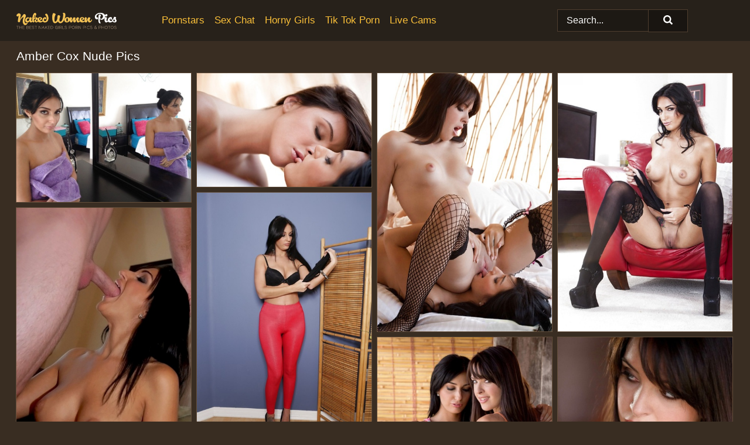

--- FILE ---
content_type: text/html; charset=UTF-8
request_url: https://nakedwomenpics.com/pornstars/amber-cox/
body_size: 10032
content:
<!doctype html><html lang="en"><head><title>Amber Cox Nude Porn Pics - NakedWomenPics.com</title> <meta name="description" content="Browse the best Amber Cox nude porn pics for FREE at NakedWomenPics.com! Discover our growing collection of naked pictures and sex photos featuring Amber Cox, updated daily.">  <meta charset="utf-8"><meta http-equiv="x-ua-compatible" content="ie=edge"><meta name="viewport" content="width=device-width, initial-scale=1"><meta name="rating" content="RTA-5042-1996-1400-1577-RTA"><meta name="referrer" content="origin"><meta name="robots" content="index, follow"><meta name="document-state" content="dynamic"><meta name="revisit-after" content="1 day"><link rel="icon" type="image/png" href="https://nakedwomenpics.com/favicon.png"><link rel="apple-touch-icon" href="https://nakedwomenpics.com/favicon.png"><link rel="manifest" href="https://nakedwomenpics.com/site.webmanifest"><link rel="canonical" href="https://nakedwomenpics.com/pornstars/amber-cox/"><link rel="preconnect" href="https://cdni.nakedwomenpics.com/"><link rel="dns-prefetch" href="https://nakedwomenpics.com/"><link rel="dns-prefetch" href="https://cdni.nakedwomenpics.com/"> <link rel="preload" href="https://cdni.nakedwomenpics.com/460/5/107/45591746/45591746_001_4570.jpg" as="image"> <link rel="preload" as="style" href="https://nakedwomenpics.com/ann/loreto.css?v=1765389960"><link rel="stylesheet" href="https://nakedwomenpics.com/ann/loreto.css?v=1765389960"><link rel="stylesheet" href="https://nakedwomenpics.com/css/flag-icons.min.css"><base target="_blank"/></head><body><style>h1,h3,.listing-letter{font-size:21px;font-weight:400;white-space:nowrap;overflow:hidden;text-overflow:ellipsis}h1,h3{color:#FFFFFF}.breadcrumbs,.breadcrumbs-2{font-size:21px;font-weight:400;margin-block-end:.77em;white-space:nowrap;overflow:hidden;text-overflow:ellipsis}.breadcrumbs a{font-size:21px}.breadcrumbs span,.breadcrumbs h1,.breadcrumbs h2,.breadcrumbs-2 span,.breadcrumbs-2 h1,.breadcrumbs-2 h2{display:inline;font-size:21px}.breadcrumbs span svg,.breadcrumbs-2 span svg,.underline div svg,.Underline div svg{height:18px;width:18px;margin-right:6px;margin-bottom:-2px;fill:#FFFFFF;opacity:.5}.breadcrumbs h1,.breadcrumbs h2{font-weight:400}.breadcrumbs-d{padding:0 4px}.breadcrumbs-2 h1{font-size:21px;font-weight:400}.content-info{margin-bottom:7px!important;overflow-x:auto;white-space:nowrap;position:relative;display:inline-flex}.content-info::-webkit-scrollbar,.content-categories::-webkit-scrollbar{display:none}.content-info:after{right:-1px;background-image:-o-linear-gradient(90deg,#392D2200,#392D22 15px,#392D22);background-image:linear-gradient(90deg,#392D2200,#392D22 15px,#392D22);content:'';display:block;position:absolute;top:0;bottom:0;width:25px;z-index:1;pointer-events:none}.content-categories{overflow-x:auto;white-space:nowrap;position:relative;padding-right:25px;width:100%;display:inline-flex}.content-categories a{margin:0 5px 5px 0;padding:0 8px;line-height:1.25em;border:1px solid #634e3b;background-color:#27211A;text-transform:capitalize;border-radius:2px;font-size:16px;height:30px;box-sizing:border-box;overflow:hidden;display:inline-flex;align-items:center;min-width:fit-content}.content-categories a:hover{border-color:#BA9F85}.wrapper{margin:0 auto;position:relative}.header-wrapper{width:100%;background-color:#27211A;z-index:500;}.header-top a{font-size:13px;color:#FFFFFF;line-height:2em;margin-right:10px}.header-top a:hover{color:#fbc039}.header{line-height:70px;font-size:0}.header-title{margin-top:14px;position:relative}.header-nav{display:inline-block;line-height:1.25em;position:relative;vertical-align:middle;font-size:19px}.header-nav a{display:inline-block;color:#fbc039;padding:0 1.3em 0 0;position:relative;font-weight:400}.header-nav a:hover{color:#FFFFFF}.header-nav label{cursor:pointer;position:absolute;top:-3.7em;right:0}.header-nav span,.menu-item img,.mobile-search{transition:opacity .15s ease-in-out}.mob-menu{border-top:1px solid #4F3E2F;border-bottom:1px solid #4F3E2F;min-height:40px}.mob-menu ul li{text-align:center;width:33%;line-height:40px;height:40px;display:inline-block;font-size:0;float:left}.mob-menu-border{position:absolute;border-right:1px solid #4F3E2F;right:0;height:100%}.mob-menu ul li a{font-size:16px;position:relative;width:100%;height:100%;display:block;color:#fbc039}.mob-menu ul li a:hover{color:#FFFFFF}.mob-menu ul li img{width:16px;height:16px;opacity:.25;margin-bottom:-3px;margin-right:6px}.menu-item img{width:16px;height:16px;opacity:.25;margin-bottom:-3px;margin-right:6px}.menu-item:hover img{opacity:1}.header-submenu{background-color:#27211A;border-bottom:1px solid #634e3b;line-height:34px;text-align:center}.header-submenu a{color:#fbc039}.header-submenu a:hover{color:#FFFFFF}.header-logo{width:248px;display:inline-block;line-height:1.25em;position:relative;vertical-align:middle}.header-search{display:inline-block;line-height:1.25em;position:relative;vertical-align:middle;text-align:right}.header-search input{color:#FFFFFF;font-size:16px;line-height:16px;padding:9px 15px;background-color:#1D1914;border:1px solid #4F3E2F;box-sizing:border-box}.header-search input:focus{background-color:#191511}.clear:before,.clear:after{content:"";display:block;line-height:0}.clear:after{clear:both}#open,.mobile-menu,.search__result--hidden{display:none}.mobile-search svg,.mobile-menu svg{width:23px;height:23px;fill:#FFFFFF}.mobile-search{display:none;cursor:pointer;position:relative;width:23px;height:23px;background-size:cover;opacity:.7;float:right;top:19px;right:38px}.mobile-search:hover{opacity:.3}.search-button{position:absolute;top:0;right:0;background-color:#191511;border:1px solid #4F3E2F;box-sizing:border-box;padding:0 25px;cursor:pointer;height:39px}.search-button:hover{background-color:#15120E}.search-button span{height:100%}.search-button svg{width:16px;height:16px;fill:#FFFFFF;padding-top:50%;margin-top:1px}.search-label{background-size:cover;position:absolute;left:11px;top:10px;width:16px;height:16px;opacity:0.8}.search-label svg{width:16px;height:16px;fill:#FFFFFF}#search-form{position:relative}.search__result{display:block;border-bottom:1px solid #4F3E2F;width:372px;position:absolute;z-index:999999;right:0;margin-top:0;padding:0;background-color:#191511;border-left:1px solid #4F3E2F;border-right:1px solid #4F3E2F}.search__result a{display:block;font-size:16px;line-height:36px;padding:0 5px 0 15px;color:#fbc039}.search__result li span{padding-left:15px;color:#FFFFFF;opacity:.4}.no-bg-hover{background-color:#191511!important}.no-bg-hover:hover{background-color:#191511!important}.search__result li a span{color:#FFFFFF;padding:0;opacity:1}.search__result li{width:100%;height:36px;margin:0;color:#fbc039;font-size:16px;line-height:36px;text-align:left;overflow:hidden}.search__result li:hover{background-color:#15120E}.search__result li:hover a{color:#FFFFFF}.underline{border-bottom:1px solid #634e3b;margin-bottom:8px!important}.underline div{font-size:21px;margin-block-end:1em;margin-block-start:1em;font-weight:400}@media screen and (min-width:240px) and (max-width:317px){.wrapper{width:220px}.search__result{width:218px}}@media screen and (min-width:318px) and (max-width:359px){.wrapper{width:300px}.search__result{width:298px}}@media screen and (min-width:360px) and (max-width:374px){.wrapper{width:342px}.search__result{width:340px}}@media screen and (min-width:375px) and (max-width:533px){.wrapper{width:357px}.search__result{width:355px}}@media screen and (min-width:534px) and (max-width:567px){.wrapper{width:512px}.search__result{width:510px}}@media screen and (min-width:568px) and (max-width:625px){.wrapper{width:548px}.search__result{width:546px}}@media screen and (min-width:626px) and (max-width:666px){.wrapper{width:608px}.search__result{width:606px}}@media screen and (min-width:667px) and (max-width:719px){.wrapper{width:644px}.search__result{width:642px}}@media screen and (min-width:720px) and (max-width:767px){.wrapper{width:698px}.search__result{width:696px}}@media screen and (min-width:768px) and (max-width:799px){.wrapper{width:745px}.search__result{width:743px}}@media screen and (min-width:800px) and (max-width:899px){.wrapper{width:781px}.search__result{width:779px}}@media screen and (min-width:900px) and (max-width:933px){.wrapper{width:880px}.search__result{width:878px}}@media screen and (min-width:934px) and (max-width:1023px){.wrapper{width:916px}.search__result{width:914px}}@media screen and (min-width:1024px) and (max-width:1241px){.wrapper{width:1006px}.search__result{width:1004px}.header-search,.header-search input{width:300px}}@media screen and (min-width:1242px) and (max-width:1359px){.wrapper{width:1224px}.search__result{width:298px}.header-nav{width:675px;font-size:17px}.header-nav a{padding:0 1em 0 0}}@media screen and (min-width:1360px) and (max-width:1439px){.wrapper{width:1332px}.search__result{width:325px}.header-logo{width:268px}.header-nav{width:736px;font-size:17px}.header-search,.header-search input{width:327px}}@media screen and (min-width:1440px) and (max-width:1504px){.wrapper{width:1412px}.search__result{width:421px}.header-logo{width:285px}.header-nav{width:703px;font-size:17px}.header-search,.header-search input{width:423px}}@media screen and (min-width:1505px) and (max-width:1549px){.wrapper{width:1487px}.search__result{width:486px}.header-nav{width:751px}.header-search,.header-search input{width:488px}}@media screen and (min-width:1550px) and (max-width:1599px){.wrapper{width:1532px}.search__result{width:486px}.header-nav{width:796px}.header-search,.header-search input{width:488px}}@media screen and (min-width:1600px) and (max-width:1867px){.wrapper{width:1570px}.search__result{width:514px}.header-logo{width:225px}.header-nav{width:829px}.header-search,.header-search input{width:516px}}@media screen and (min-width:1868px){.wrapper{width:1840px}.search__result{width:606px}.header-nav{width:984px}.header-search,.header-search input{width:608px}}@media screen and (max-width:1279px){.header-wrapper{position:relative}.header{line-height:1.25em;padding:5px 0 0 0}.header-logo{width:100%;height:50px}.header-logo img{margin-top:12px}.header-nav{width:100%;font-size:19px}.header-nav span{position:relative;width:23px;height:23px;background-size:cover;opacity:.7;top:19px}input[type=checkbox]:checked+.header-menu{height:auto}.header-menu{height:0;margin-bottom:10px;margin-top:5px;overflow:hidden;transition:height .15s ease}.header-menu a{padding:0;display:block;border-top:solid 1px #4F3E2F;line-height:45px}.header-search{display:none}.header-search{height:50px}.header-search,.header-search input{width:100%}.mobile-menu{display:block;margin-top:20px}.mobile-search{display:block}}@media screen and (min-width:1280px){.header-nav a{display:table-cell;height:70px;vertical-align:middle}.mob-menu{display:none}.nav-primary li{display:table-cell;height:70px;vertical-align:middle}}@media screen and (min-width:320px) and (max-width:767px){#search-form{height:40px}}</style><header class="header-wrapper"><div class="wrapper"><div class="header"><div class="header-logo"><a href="https://nakedwomenpics.com/" title="Naked Women Pics" target="_self"><img src="https://nakedwomenpics.com/img/logo.png" alt="Naked Women Pics" width="171" height="33"></a><span class="mobile-search"><svg version="1.0" xmlns="http://www.w3.org/2000/svg" xmlns:xlink="http://www.w3.org/1999/xlink" x="0px" y="0px" viewBox="0 0 512 512" xml:space="preserve"><path d="M506.2,449.2L400.3,343.3c-3.9-3.9-3.9-7.8-2-11.8c21.6-33.3,33.3-72.6,33.3-115.7C431.7,96.1,335.6,0,215.9,0 S0.1,96.1,0.1,215.8s96.1,215.8,215.8,215.8c43.2,0,82.4-11.8,115.7-33.3c3.9-2,9.8-2,11.8,2l105.9,105.9c7.8,7.8,19.6,7.8,27.5,0 l27.5-27.5C514.1,468.8,514.1,457.1,506.2,449.2z M217.9,353.1c-76.5,0-137.3-60.8-137.3-137.3S141.4,78.5,217.9,78.5 s137.3,60.8,137.3,137.3S294.4,353.1,217.9,353.1L217.9,353.1z"/></svg></span></div><div class="header-nav"><label for="open"><span class="mobile-menu"><svg version="1.0" xmlns="http://www.w3.org/2000/svg" xmlns:xlink="http://www.w3.org/1999/xlink" x="0px" y="0px" viewBox="0 0 512 512" xml:space="preserve"><g><path d="M512,64c0-12.8-8.5-21.3-21.3-21.3H21.3C8.5,42.7,0,51.2,0,64v42.7C0,119.5,8.5,128,21.3,128h469.3 c12.8,0,21.3-8.5,21.3-21.3V64z"/><path d="M512,234.7c0-12.8-8.5-21.3-21.3-21.3H21.3C8.5,213.3,0,221.9,0,234.7v42.7c0,12.8,8.5,21.3,21.3,21.3h469.3 c12.8,0,21.3-8.5,21.3-21.3V234.7z"/><path d="M512,405.3c0-12.8-8.5-21.3-21.3-21.3H21.3C8.5,384,0,392.5,0,405.3V448c0,12.8,8.5,21.3,21.3,21.3h469.3 c12.8,0,21.3-8.5,21.3-21.3V405.3z"/></g></svg></span></label><input type="checkbox" name="menu-checkbox" id="open"><nav class="header-menu"><ul class="nav-primary"><li><a href="https://nakedwomenpics.com/pornstars/" title="Pornstars" target="_self" class="menu-item">Pornstars</a></li><li><a href="https://nakedwomenpics.com/sex-chat/" title="Sex Chat" target="_self" class="menu-item">Sex Chat</a></li><li><a href="https://nakedwomenpics.com/to/horny-girls/" title="Horny Girls" target="_blank" class="menu-item" id="menutab1">Horny Girls</a></li><li><a href="https://nakedwomenpics.com/to/jerk-n-cum/" title="Tik Tok Porn" target="_blank" class="menu-item" id="menutab2">Tik Tok Porn</a></li><li><a href="https://nakedwomenpics.com/to/live-cams/" title="Live Cams" target="_blank" class="menu-item" id="menutab3"></a></li><script>
                          var userLang = navigator.language || navigator.userLanguage;
                          var link = document.getElementById("menutab3");
                          if (userLang.toLowerCase().startsWith("de")) {
                            if (link) {
                              link.textContent = "Amateur Cams";
                            }
                          } else {
                            link.textContent = "Live Cams";
                          }
                        </script></ul></nav></div><div class="header-search"><form action="/search/" id="search-form" target="_self"><input placeholder="Search..." id="search" class="search-input"><ul id="search-results" class="search__result--hidden"></ul><a href="/search/" aria-label="Search" class="search-button" title="" target="_self"><span><svg version="1.0" xmlns="http://www.w3.org/2000/svg" xmlns:xlink="http://www.w3.org/1999/xlink" x="0px" y="0px" viewBox="0 0 512 512" xml:space="preserve"><path d="M506.2,449.2L400.3,343.3c-3.9-3.9-3.9-7.8-2-11.8c21.6-33.3,33.3-72.6,33.3-115.7C431.7,96.1,335.6,0,215.9,0 S0.1,96.1,0.1,215.8s96.1,215.8,215.8,215.8c43.2,0,82.4-11.8,115.7-33.3c3.9-2,9.8-2,11.8,2l105.9,105.9c7.8,7.8,19.6,7.8,27.5,0 l27.5-27.5C514.1,468.8,514.1,457.1,506.2,449.2z M217.9,353.1c-76.5,0-137.3-60.8-137.3-137.3S141.4,78.5,217.9,78.5 s137.3,60.8,137.3,137.3S294.4,353.1,217.9,353.1L217.9,353.1z"/></svg></span></a></form></div></div></div><div class="mob-menu clear"><ul></ul></div></header><!-- <div class="mob1"></div> --><div class="wrapper header-title"><noscript><div style="background-color: #E34449; color: #FFFFFF; text-align: center; font-size: 16px; line-height: 22px; display: block; padding: 10px; border-radius: 3px;">JavaScript is required for this website. Please turn it on in your browser and reload the page.</div></noscript><div class="breadcrumbs" style="margin-bottom: 7px !important;"><h1>Amber Cox Nude Pics</h1></div><div class="wrapper content-info"><div class="content-categories"></div></div><script>
        var relatedElement = document.querySelector(".content-categories");
        if (relatedElement.innerHTML === "") {
            relatedElement.parentNode.style.display = "none";
            var breadcrumbsElement = document.querySelector(".breadcrumbs");
            breadcrumbsElement.style.removeProperty("margin-bottom");
        }
    </script><div class="related-tags"></div></div><div class="wrapper"><div class="m-content clear"><ul class="container clear" id="container"><script>
                var container = document.querySelector('#container');
                container.style.opacity = '0';
                // container.style.height = '0';
            </script> <li><a href='https://nakedwomenpics.com/pics/playful-latina-floosie-with-amazing-boobies-exposing-her-goods-after-shower-45591746/' title='Playful latina floosie with amazing boobies exposing her goods after shower 45591746' target="_blank"><img src='[data-uri]' data-src='https://cdni.nakedwomenpics.com/460/5/107/45591746/45591746_001_4570.jpg' alt='Playful latina floosie with amazing boobies exposing her goods after shower 45591746' width='300' height='222'></a></li><li><a href='https://nakedwomenpics.com/pics/dainty-brunette-hotties-make-some-pussy-licking-action-on-the-bed-22715437/' title='Dainty brunette hotties make some pussy licking action on the bed 22715437' target="_blank"><img src='[data-uri]' data-src='https://cdni.nakedwomenpics.com/460/5/103/22715437/22715437_003_6bfa.jpg' alt='Dainty brunette hotties make some pussy licking action on the bed 22715437' width='300' height='196'></a></li><li><a href='https://nakedwomenpics.com/pics/frolic-lesbian-in-stockings-has-some-pussy-licking-fun-with-her-busty-friend-87293867/' title='Frolic lesbian in stockings has some pussy licking fun with her busty friend 87293867' target="_blank"><img src='[data-uri]' data-src='https://cdni.nakedwomenpics.com/460/5/103/87293867/87293867_014_f4e5.jpg' alt='Frolic lesbian in stockings has some pussy licking fun with her busty friend 87293867' width='300' height='444'></a></li><li><a href='https://nakedwomenpics.com/pics/alluring-brunette-in-stockings-amber-cox-slipping-off-her-lingerie-54907857/' title='Alluring brunette in stockings Amber Cox slipping off her lingerie 54907857' target="_blank"><img src='[data-uri]' data-src='https://cdni.nakedwomenpics.com/460/5/61/54907857/54907857_008_ac62.jpg' alt='Alluring brunette in stockings Amber Cox slipping off her lingerie 54907857' width='300' height='444'></a></li><li><a href='https://nakedwomenpics.com/pics/pornstar-brunette-with-big-tits-strips-to-play-with-her-nipples-30960953/' title='Pornstar brunette with big tits strips to play with her nipples 30960953' target="_blank"><img src='[data-uri]' data-src='https://cdni.nakedwomenpics.com/460/5/103/30960953/30960953_006_508e.jpg' alt='Pornstar brunette with big tits strips to play with her nipples 30960953' width='300' height='444'></a></li><li><a href='https://nakedwomenpics.com/pics/latina-milf-amber-cox-throats-big-cock-until-sperm-fills-her-mouth-11774586/' title='Latina MILF Amber Cox throats big cock until sperm fills her mouth 11774586' target="_blank"><img src='[data-uri]' data-src='https://cdni.nakedwomenpics.com/460/5/240/11774586/11774586_011_a07f.jpg' alt='Latina MILF Amber Cox throats big cock until sperm fills her mouth 11774586' width='300' height='444'></a></li><li><a href='https://nakedwomenpics.com/pics/lesbian-amber-cox-and-girlfriend-free-sexy-butts-from-denim-shorts-23667751/' title='Lesbian Amber Cox and girlfriend free sexy butts from denim shorts 23667751' target="_blank"><img src='[data-uri]' data-src='https://cdni.nakedwomenpics.com/460/1/307/23667751/23667751_001_403d.jpg' alt='Lesbian Amber Cox and girlfriend free sexy butts from denim shorts 23667751' width='300' height='450'></a></li><li><a href='https://nakedwomenpics.com/pics/hot-teens-amber-cox-natalie-heart-exploring-pussy-licking-pleasures-72886092/' title='Hot teens Amber Cox & Natalie Heart exploring pussy licking pleasures 72886092' target="_blank"><img src='[data-uri]' data-src='https://cdni.nakedwomenpics.com/460/5/78/72886092/72886092_013_557a.jpg' alt='Hot teens Amber Cox & Natalie Heart exploring pussy licking pleasures 72886092' width='300' height='444'></a></li><li><a href='https://nakedwomenpics.com/pics/3-females-in-short-dresses-expose-their-big-tits-and-bares-asses-together-87639957/' title='3 females in short dresses expose their big tits and bares asses together 87639957' target="_blank"><img src='[data-uri]' data-src='https://cdni.nakedwomenpics.com/460/1/60/87639957/87639957_004_9d7e.jpg' alt='3 females in short dresses expose their big tits and bares asses together 87639957' width='300' height='450'></a></li><li><a href='https://nakedwomenpics.com/pics/busty-girlfriend-in-glasses-gets-her-pussy-licked-and-shafted-hardcore-64456745/' title='Busty girlfriend in glasses gets her pussy licked and shafted hardcore 64456745' target="_blank"><img src='[data-uri]' data-src='https://cdni.nakedwomenpics.com/460/5/99/64456745/64456745_012_43ca.jpg' alt='Busty girlfriend in glasses gets her pussy licked and shafted hardcore 64456745' width='300' height='196'></a></li><li><a href='https://nakedwomenpics.com/pics/perky-latina-hottie-in-glasses-gives-head-and-gets-screwed-tough-16430485/' title='Perky latina hottie in glasses gives head and gets screwed tough 16430485' target="_blank"><img src='[data-uri]' data-src='https://cdni.nakedwomenpics.com/460/5/107/16430485/16430485_010_8a0a.jpg' alt='Perky latina hottie in glasses gives head and gets screwed tough 16430485' width='300' height='398'></a></li><li><a href='https://nakedwomenpics.com/pics/brunette-in-glasses-amber-cox-fucks-in-her-nice-tattooed-puss-84649964/' title='Brunette in glasses Amber Cox fucks in her nice tattooed puss 84649964' target="_blank"><img src='[data-uri]' data-src='https://cdni.nakedwomenpics.com/460/5/151/84649964/84649964_011_5d2f.jpg' alt='Brunette in glasses Amber Cox fucks in her nice tattooed puss 84649964' width='300' height='196'></a></li><li><a href='https://nakedwomenpics.com/pics/busty-latina-chick-amber-cox-is-more-than-ready-to-fuck-on-the-first-date-73904216/' title='Busty Latina chick Amber Cox is more than ready to fuck on the first date 73904216' target="_blank"><img src='[data-uri]' data-src='https://cdni.nakedwomenpics.com/460/5/238/73904216/73904216_001_5238.jpg' alt='Busty Latina chick Amber Cox is more than ready to fuck on the first date 73904216' width='300' height='450'></a></li><li><a href='https://nakedwomenpics.com/pics/oiled-slut-amber-cox-has-her-pussy-and-ass-drilled-in-an-orgy-97274852/' title='Oiled slut Amber Cox has her pussy and ass drilled in an orgy 97274852' target="_blank"><img src='[data-uri]' data-src='https://cdni.nakedwomenpics.com/460/5/133/97274852/97274852_006_2846.jpg' alt='Oiled slut Amber Cox has her pussy and ass drilled in an orgy 97274852' width='300' height='444'></a></li><li><a href='https://nakedwomenpics.com/pics/hardcore-girlfriend-amber-sucks-a-huge-cock-and-gets-nailed-deep-63739515/' title='Hardcore girlfriend Amber sucks a huge cock and gets nailed deep 63739515' target="_blank"><img src='[data-uri]' data-src='https://cdni.nakedwomenpics.com/460/5/127/63739515/63739515_003_36df.jpg' alt='Hardcore girlfriend Amber sucks a huge cock and gets nailed deep 63739515' width='300' height='532'></a></li><li><a href='https://nakedwomenpics.com/pics/lewd-babe-with-pierced-nipples-gives-a-titjob-and-gets-jizzed-between-her-jugs-30790337/' title='Lewd babe with pierced nipples gives a titjob and gets jizzed between her jugs 30790337' target="_blank"><img src='[data-uri]' data-src='https://cdni.nakedwomenpics.com/460/5/103/30790337/30790337_015_7df1.jpg' alt='Lewd babe with pierced nipples gives a titjob and gets jizzed between her jugs 30790337' width='300' height='196'></a></li><li><a href='https://nakedwomenpics.com/pics/pure-mature-beauty-amber-cox-gives-a-very-sensual-blowjob-on-cam-58336334/' title='Pure mature beauty Amber Cox gives a very sensual blowjob on cam 58336334' target="_blank"><img src='[data-uri]' data-src='https://cdni.nakedwomenpics.com/460/5/151/58336334/58336334_013_5a93.jpg' alt='Pure mature beauty Amber Cox gives a very sensual blowjob on cam 58336334' width='300' height='196'></a></li><li><a href='https://nakedwomenpics.com/pics/lesbian-fuck-of-sexy-milfs-sara-jay-amber-cox-kimber-day-61779968/' title='Lesbian fuck of sexy milfs Sara Jay, Amber Cox, Kimber Day 61779968' target="_blank"><img src='[data-uri]' data-src='https://cdni.nakedwomenpics.com/460/5/149/61779968/61779968_012_2d2b.jpg' alt='Lesbian fuck of sexy milfs Sara Jay, Amber Cox, Kimber Day 61779968' width='300' height='196'></a></li><li><a href='https://nakedwomenpics.com/pics/hot-latina-babe-amber-cox-taking-shower-and-posing-naked-on-the-bed-58872312/' title='Hot latina babe Amber Cox taking shower and posing naked on the bed 58872312' target="_blank"><img src='[data-uri]' data-src='https://cdni.nakedwomenpics.com/460/5/67/58872312/58872312_010_6acb.jpg' alt='Hot latina babe Amber Cox taking shower and posing naked on the bed 58872312' width='300' height='222'></a></li><li><a href='https://nakedwomenpics.com/pics/dickswallowing-latina-amber-cox-is-getting-internal-cumshot-53336476/' title='Dick-swallowing Latina Amber Cox is getting internal cumshot 53336476' target="_blank"><img src='[data-uri]' data-src='https://cdni.nakedwomenpics.com/460/5/158/53336476/53336476_009_db7f.jpg' alt='Dick-swallowing Latina Amber Cox is getting internal cumshot 53336476' width='300' height='532'></a></li><li><a href='https://nakedwomenpics.com/pics/busty-brunette-vixen-amber-cox-gets-bukkaked-after-a-hardcore-groupsex-59507061/' title='Busty brunette vixen Amber Cox gets bukkaked after a hardcore groupsex 59507061' target="_blank"><img src='[data-uri]' data-src='https://cdni.nakedwomenpics.com/460/5/59/59507061/59507061_001_5e7e.jpg' alt='Busty brunette vixen Amber Cox gets bukkaked after a hardcore groupsex 59507061' width='300' height='196'></a></li><li><a href='https://nakedwomenpics.com/pics/dark-haired-milf-in-short-skirt-reveals-thong-panties-sucks-cock-for-facial-35053954/' title='Dark haired MILF in short skirt reveals thong panties & sucks cock for facial 35053954' target="_blank"><img src='[data-uri]' data-src='https://cdni.nakedwomenpics.com/460/1/305/35053954/35053954_005_77c3.jpg' alt='Dark haired MILF in short skirt reveals thong panties & sucks cock for facial 35053954' width='300' height='450'></a></li><li><a href='https://nakedwomenpics.com/pics/amber-cox-gives-a-deepthroat-blowjob-and-gets-fucked-for-a-creampie-97540466/' title='Amber Cox gives a deepthroat blowjob and gets fucked for a creampie 97540466' target="_blank"><img src='[data-uri]' data-src='https://cdni.nakedwomenpics.com/460/5/91/97540466/97540466_001_7692.jpg' alt='Amber Cox gives a deepthroat blowjob and gets fucked for a creampie 97540466' width='300' height='532'></a></li><li><a href='https://nakedwomenpics.com/pics/amber-cox-is-taking-part-in-an-bukkake-scene-sucking-big-hard-cock-58925792/' title='Amber Cox is taking part in an bukkake scene sucking big hard cock 58925792' target="_blank"><img src='[data-uri]' data-src='https://cdni.nakedwomenpics.com/460/5/133/58925792/58925792_005_a7de.jpg' alt='Amber Cox is taking part in an bukkake scene sucking big hard cock 58925792' width='300' height='444'></a></li><li><a href='https://nakedwomenpics.com/pics/naked-brunette-in-heels-sucking-balls-taking-groupsex-bukkake-cum-bath-60066722/' title='Naked brunette in heels sucking balls & taking groupsex bukkake cum bath 60066722' target="_blank"><img src='[data-uri]' data-src='https://cdni.nakedwomenpics.com/460/1/305/60066722/60066722_014_92df.jpg' alt='Naked brunette in heels sucking balls & taking groupsex bukkake cum bath 60066722' width='300' height='196'></a></li><li><a href='https://nakedwomenpics.com/pics/foxy-latina-with-flawless-tits-and-shaved-cooter-posing-in-the-shower-76942824/' title='Foxy latina with flawless tits and shaved cooter posing in the shower 76942824' target="_blank"><img src='[data-uri]' data-src='https://cdni.nakedwomenpics.com/460/5/107/76942824/76942824_008_2e29.jpg' alt='Foxy latina with flawless tits and shaved cooter posing in the shower 76942824' width='300' height='222'></a></li><li><a href='https://nakedwomenpics.com/pics/lesbians-brianna-ray-amber-cox-lick-pussy-in-christmas-clothing-88731443/' title='Lesbians Brianna Ray & Amber Cox lick pussy in Christmas clothing 88731443' target="_blank"><img src='[data-uri]' data-src='https://cdni.nakedwomenpics.com/460/5/239/88731443/88731443_016_1c10.jpg' alt='Lesbians Brianna Ray & Amber Cox lick pussy in Christmas clothing 88731443' width='300' height='196'></a></li><li><a href='https://nakedwomenpics.com/pics/christmas-time-for-lesbians-amber-cox-brianna-ray-means-pussy-licking-71658582/' title='Christmas time for lesbians Amber Cox & Brianna Ray means pussy licking 71658582' target="_blank"><img src='[data-uri]' data-src='https://cdni.nakedwomenpics.com/460/5/239/71658582/71658582_011_e1f8.jpg' alt='Christmas time for lesbians Amber Cox & Brianna Ray means pussy licking 71658582' width='300' height='196'></a></li><li><a href='https://nakedwomenpics.com/pics/seductive-milf-amber-cox-slipping-off-her-christmas-lingerie-79281659/' title='Seductive MILF Amber Cox slipping off her christmas lingerie 79281659' target="_blank"><img src='[data-uri]' data-src='https://cdni.nakedwomenpics.com/460/5/75/79281659/79281659_008_1790.jpg' alt='Seductive MILF Amber Cox slipping off her christmas lingerie 79281659' width='300' height='506'></a></li><li><a href='https://nakedwomenpics.com/pics/amber-cox-likes-sucking-the-cock-and-fucking-like-a-whore-in-closeup-scenes-40087759/' title='Amber Cox likes sucking the cock and fucking like a whore in closeup scenes 40087759' target="_blank"><img src='[data-uri]' data-src='https://cdni.nakedwomenpics.com/460/5/240/40087759/40087759_009_d397.jpg' alt='Amber Cox likes sucking the cock and fucking like a whore in closeup scenes 40087759' width='300' height='196'></a></li><li><a href='https://nakedwomenpics.com/pics/sultry-latina-amber-cox-gets-fucked-and-takes-a-large-facial-cumshot-90059522/' title='Sultry latina Amber Cox gets fucked and takes a large facial cumshot 90059522' target="_blank"><img src='[data-uri]' data-src='https://cdni.nakedwomenpics.com/460/5/73/90059522/90059522_016_2dd5.jpg' alt='Sultry latina Amber Cox gets fucked and takes a large facial cumshot 90059522' width='300' height='450'></a></li><li><a href='https://nakedwomenpics.com/pics/amber-cox-gets-her-shaved-pink-hole-licked-and-slammed-hardcore-33721019/' title='Amber Cox gets her shaved pink hole licked and slammed hardcore 33721019' target="_blank"><img src='[data-uri]' data-src='https://cdni.nakedwomenpics.com/460/5/75/33721019/33721019_003_fd20.jpg' alt='Amber Cox gets her shaved pink hole licked and slammed hardcore 33721019' width='300' height='196'></a></li><li><a href='https://nakedwomenpics.com/pics/hot-milf-amber-cox-takes-off-her-glasses-while-banging-a-large-penis-41105139/' title='Hot MILF Amber Cox takes off her glasses while banging a large penis 41105139' target="_blank"><img src='[data-uri]' data-src='https://cdni.nakedwomenpics.com/460/1/39/41105139/41105139_010_0c2d.jpg' alt='Hot MILF Amber Cox takes off her glasses while banging a large penis 41105139' width='300' height='196'></a></li><li><a href='https://nakedwomenpics.com/pics/barefoot-brunette-amber-cox-ditches-her-bikini-before-a-footjob-and-a-fuck-91456209/' title='Barefoot brunette Amber Cox ditches her bikini before a footjob and a fuck 91456209' target="_blank"><img src='[data-uri]' data-src='https://cdni.nakedwomenpics.com/460/1/182/91456209/91456209_005_be6d.jpg' alt='Barefoot brunette Amber Cox ditches her bikini before a footjob and a fuck 91456209' width='300' height='444'></a></li><li><a href='https://nakedwomenpics.com/pics/amplebreasted-brunette-hottie-gets-fucked-and-jizzed-over-her-ager-face-92676731/' title='Ample-breasted brunette hottie gets fucked and jizzed over her ager face 92676731' target="_blank"><img src='[data-uri]' data-src='https://cdni.nakedwomenpics.com/460/5/97/92676731/92676731_012_5196.jpg' alt='Ample-breasted brunette hottie gets fucked and jizzed over her ager face 92676731' width='300' height='196'></a></li><li><a href='https://nakedwomenpics.com/pics/latina-hottie-in-glasses-amber-cox-sucks-and-fucks-a-rigid-prick-93724416/' title='Latina hottie in glasses Amber Cox sucks and fucks a rigid prick 93724416' target="_blank"><img src='[data-uri]' data-src='https://cdni.nakedwomenpics.com/460/5/67/93724416/93724416_004_e254.jpg' alt='Latina hottie in glasses Amber Cox sucks and fucks a rigid prick 93724416' width='300' height='222'></a></li><li><a href='https://nakedwomenpics.com/pics/latina-female-amber-cox-takes-off-her-xmas-outfit-to-pose-nude-15069369/' title='Latina female Amber Cox takes off her Xmas outfit to pose nude 15069369' target="_blank"><img src='[data-uri]' data-src='https://cdni.nakedwomenpics.com/460/5/239/15069369/15069369_016_d717.jpg' alt='Latina female Amber Cox takes off her Xmas outfit to pose nude 15069369' width='300' height='532'></a></li><li><a href='https://nakedwomenpics.com/pics/pornstars-kimber-day-amber-cox-sara-jay-disrobe-to-stand-naked-together-13350072/' title='Pornstars Kimber Day, Amber Cox & Sara Jay disrobe to stand naked together 13350072' target="_blank"><img src='[data-uri]' data-src='https://cdni.nakedwomenpics.com/460/1/261/13350072/13350072_006_634f.jpg' alt='Pornstars Kimber Day, Amber Cox & Sara Jay disrobe to stand naked together 13350072' width='300' height='450'></a></li><li><a href='https://nakedwomenpics.com/pics/hot-milf-amber-cox-tangles-with-a-large-penis-during-hardcore-sex-49492008/' title='Hot MILF Amber Cox tangles with a large penis during hardcore sex 49492008' target="_blank"><img src='[data-uri]' data-src='https://cdni.nakedwomenpics.com/460/1/39/49492008/49492008_002_e086.jpg' alt='Hot MILF Amber Cox tangles with a large penis during hardcore sex 49492008' width='300' height='196'></a></li><li><a href='https://nakedwomenpics.com/pics/seductive-babe-on-high-heels-amber-cox-slipping-off-her-christmas-outfit-55055693/' title='Seductive babe on high heels Amber Cox slipping off her christmas outfit 55055693' target="_blank"><img src='[data-uri]' data-src='https://cdni.nakedwomenpics.com/460/5/75/55055693/55055693_001_9f50.jpg' alt='Seductive babe on high heels Amber Cox slipping off her christmas outfit 55055693' width='300' height='444'></a></li><li><a href='https://nakedwomenpics.com/pics/amazing-latina-milf-amber-cox-is-sucking-this-pretty-big-hard-dong-20801477/' title='Amazing Latina milf Amber Cox is sucking this pretty big hard dong 20801477' target="_blank"><img src='[data-uri]' data-src='https://cdni.nakedwomenpics.com/460/5/158/20801477/20801477_007_f54e.jpg' alt='Amazing Latina milf Amber Cox is sucking this pretty big hard dong 20801477' width='300' height='165'></a></li><li><a href='https://nakedwomenpics.com/pics/nude-latina-female-amber-cox-blows-a-cock-to-ejaculation-on-her-knees-98320442/' title='Nude Latina female Amber Cox blows a cock to ejaculation on her knees 98320442' target="_blank"><img src='[data-uri]' data-src='https://cdni.nakedwomenpics.com/460/5/238/98320442/98320442_006_1d24.jpg' alt='Nude Latina female Amber Cox blows a cock to ejaculation on her knees 98320442' width='300' height='450'></a></li><li><a href='https://nakedwomenpics.com/pics/amber-cox-riding-a-hard-dagger-and-reaching-multiple-orgasms-16326280/' title='Amber Cox riding a hard dagger and reaching multiple orgasms 16326280' target="_blank"><img src='[data-uri]' data-src='https://cdni.nakedwomenpics.com/460/5/124/16326280/16326280_007_4bdb.jpg' alt='Amber Cox riding a hard dagger and reaching multiple orgasms 16326280' width='300' height='196'></a></li><li><a href='https://nakedwomenpics.com/pics/luscious-brunette-hottie-revealing-her-shapely-tits-and-inviting-pussy-70606263/' title='Luscious brunette hottie revealing her shapely tits and inviting pussy 70606263' target="_blank"><img src='[data-uri]' data-src='https://cdni.nakedwomenpics.com/460/5/97/70606263/70606263_007_55d9.jpg' alt='Luscious brunette hottie revealing her shapely tits and inviting pussy 70606263' width='300' height='444'></a></li><li><a href='https://nakedwomenpics.com/pics/latina-woman-amber-cox-bangs-a-big-black-cock-while-her-cuckold-watches-33967293/' title='Latina woman Amber Cox bangs a big black cock while her cuckold watches 33967293' target="_blank"><img src='[data-uri]' data-src='https://cdni.nakedwomenpics.com/460/1/181/33967293/33967293_010_73b9.jpg' alt='Latina woman Amber Cox bangs a big black cock while her cuckold watches 33967293' width='300' height='196'></a></li><li><a href='https://nakedwomenpics.com/pics/amber-cox-gets-her-bald-cunt-drilled-and-takes-a-large-facial-cumshot-79063037/' title='Amber Cox gets her bald cunt drilled and takes a large facial cumshot 79063037' target="_blank"><img src='[data-uri]' data-src='https://cdni.nakedwomenpics.com/460/5/79/79063037/79063037_002_d392.jpg' alt='Amber Cox gets her bald cunt drilled and takes a large facial cumshot 79063037' width='300' height='196'></a></li><li><a href='https://nakedwomenpics.com/pics/amber-cox-has-some-lesbian-fun-with-her-friend-at-the-christmas-party-27878070/' title='Amber Cox has some lesbian fun with her friend at the christmas party 27878070' target="_blank"><img src='[data-uri]' data-src='https://cdni.nakedwomenpics.com/460/5/75/27878070/27878070_014_b4ec.jpg' alt='Amber Cox has some lesbian fun with her friend at the christmas party 27878070' width='300' height='196'></a></li><li><a href='https://nakedwomenpics.com/pics/svelte-ravenhaired-babe-on-high-heels-amber-cox-slipping-off-her-clothes-74742801/' title='Svelte raven-haired babe on high heels Amber Cox slipping off her clothes 74742801' target="_blank"><img src='[data-uri]' data-src='https://cdni.nakedwomenpics.com/460/5/79/74742801/74742801_008_688e.jpg' alt='Svelte raven-haired babe on high heels Amber Cox slipping off her clothes 74742801' width='300' height='196'></a></li><li><a href='https://nakedwomenpics.com/pics/hot-lesbians-sabrina-maree-and-amber-cox-69-during-sex-on-a-red-sofa-22784238/' title='Hot lesbians Sabrina Maree and Amber Cox 69 during sex on a red sofa 22784238' target="_blank"><img src='[data-uri]' data-src='https://cdni.nakedwomenpics.com/460/1/288/22784238/22784238_004_f86b.jpg' alt='Hot lesbians Sabrina Maree and Amber Cox 69 during sex on a red sofa 22784238' width='300' height='450'></a></li><li><a href='https://nakedwomenpics.com/pics/seductive-pornstar-amber-cox-gets-her-shaved-pussy-slammed-by-a-big-cock-29054285/' title='Seductive pornstar Amber Cox gets her shaved pussy slammed by a big cock 29054285' target="_blank"><img src='[data-uri]' data-src='https://cdni.nakedwomenpics.com/460/5/63/29054285/29054285_005_6bde.jpg' alt='Seductive pornstar Amber Cox gets her shaved pussy slammed by a big cock 29054285' width='300' height='196'></a></li><li><a href='https://nakedwomenpics.com/pics/amber-cox-adores-swallowing-big-peckers-and-sucking-shaved-balls-50652006/' title='Amber Cox adores swallowing big peckers and sucking shaved balls 50652006' target="_blank"><img src='[data-uri]' data-src='https://cdni.nakedwomenpics.com/460/5/124/50652006/50652006_014_b7db.jpg' alt='Amber Cox adores swallowing big peckers and sucking shaved balls 50652006' width='300' height='196'></a></li><li><a href='https://nakedwomenpics.com/pics/brunette-babe-amber-cox-reveals-her-big-tits-and-ass-while-in-socks-19963788/' title='Brunette babe Amber Cox reveals her big tits and ass while in socks 19963788' target="_blank"><img src='[data-uri]' data-src='https://cdni.nakedwomenpics.com/460/5/149/19963788/19963788_003_803e.jpg' alt='Brunette babe Amber Cox reveals her big tits and ass while in socks 19963788' width='300' height='444'></a></li><li><a href='https://nakedwomenpics.com/pics/hot-doctor-in-glasses-amber-cox-gives-a-proper-blowjob-and-gets-screwed-43174164/' title='Hot doctor in glasses Amber Cox gives a proper blowjob and gets screwed 43174164' target="_blank"><img src='[data-uri]' data-src='https://cdni.nakedwomenpics.com/460/5/78/43174164/43174164_014_7b04.jpg' alt='Hot doctor in glasses Amber Cox gives a proper blowjob and gets screwed 43174164' width='300' height='444'></a></li><li><a href='https://nakedwomenpics.com/pics/lovely-teen-with-big-tits-amber-cox-stripping-off-her-dress-and-panties-29198079/' title='Lovely teen with big tits Amber Cox stripping off her dress and panties 29198079' target="_blank"><img src='[data-uri]' data-src='https://cdni.nakedwomenpics.com/460/5/68/29198079/29198079_006_53c3.jpg' alt='Lovely teen with big tits Amber Cox stripping off her dress and panties 29198079' width='300' height='444'></a></li><li><a href='https://nakedwomenpics.com/pics/latina-milf-amber-cox-removes-undies-to-present-the-pussy-on-cam-32993811/' title='Latina MILF Amber Cox removes undies to present the pussy on caM 32993811' target="_blank"><img src='[data-uri]' data-src='https://cdni.nakedwomenpics.com/460/5/240/32993811/32993811_004_b301.jpg' alt='Latina MILF Amber Cox removes undies to present the pussy on caM 32993811' width='300' height='196'></a></li><li><a href='https://nakedwomenpics.com/pics/frolic-babe-in-stockings-amber-cox-stripping-and-teasing-her-cunt-42684926/' title='Frolic babe in stockings Amber Cox stripping and teasing her cunt 42684926' target="_blank"><img src='[data-uri]' data-src='https://cdni.nakedwomenpics.com/460/5/78/42684926/42684926_013_1821.jpg' alt='Frolic babe in stockings Amber Cox stripping and teasing her cunt 42684926' width='300' height='444'></a></li><li><a href='https://nakedwomenpics.com/pics/busty-pornstar-amber-cox-gives-a-handjob-and-gets-screwed-hardcore-50769081/' title='Busty pornstar Amber Cox gives a handjob and gets screwed hardcore 50769081' target="_blank"><img src='[data-uri]' data-src='https://cdni.nakedwomenpics.com/460/5/68/50769081/50769081_001_f6d3.jpg' alt='Busty pornstar Amber Cox gives a handjob and gets screwed hardcore 50769081' width='300' height='196'></a></li> </ul></div><div class="preloader" id="preloader"><script>
            document.querySelector('#preloader').style.display = 'block';
        </script><img src="/img/spinner.svg" alt="Loading" width="70" height="70"></div></div>  <div class="wrapper underline"><div>Trending Pornstars</div></div><div class="wrapper"><div class="az-listing model-listing"><ul><li><a href="https://nakedwomenpics.com/pornstars/abella-danger/" target="_self" title="Abella Danger">Abella Danger</a></li><li><a href="https://nakedwomenpics.com/pornstars/adria-rae/" target="_self" title="Adria Rae">Adria Rae</a></li><li><a href="https://nakedwomenpics.com/pornstars/agatha-vega/" target="_self" title="Agatha Vega">Agatha Vega</a></li><li><a href="https://nakedwomenpics.com/pornstars/alecia-fox/" target="_self" title="Alecia Fox">Alecia Fox</a></li><li><a href="https://nakedwomenpics.com/pornstars/alexis-fawx/" target="_self" title="Alexis Fawx">Alexis Fawx</a></li><li><a href="https://nakedwomenpics.com/pornstars/alice-march/" target="_self" title="Alice March">Alice March</a></li><li><a href="https://nakedwomenpics.com/pornstars/alisa-amore/" target="_self" title="Alisa Amore">Alisa Amore</a></li><li><a href="https://nakedwomenpics.com/pornstars/alura-jenson/" target="_self" title="Alura Jenson">Alura Jenson</a></li><li><a href="https://nakedwomenpics.com/pornstars/amalia-davis/" target="_self" title="Amalia Davis">Amalia Davis</a></li><li><a href="https://nakedwomenpics.com/pornstars/amy-green/" target="_self" title="Amy Green">Amy Green</a></li><li><a href="https://nakedwomenpics.com/pornstars/annabelle-lee/" target="_self" title="Annabelle Lee">Annabelle Lee</a></li><li><a href="https://nakedwomenpics.com/pornstars/aria-lee/" target="_self" title="Aria Lee">Aria Lee</a></li><li><a href="https://nakedwomenpics.com/pornstars/aubrey-star/" target="_self" title="Aubrey Star">Aubrey Star</a></li><li><a href="https://nakedwomenpics.com/pornstars/beata-undine/" target="_self" title="Beata Undine">Beata Undine</a></li><li><a href="https://nakedwomenpics.com/pornstars/brenda-james/" target="_self" title="Brenda James">Brenda James</a></li><li><a href="https://nakedwomenpics.com/pornstars/bridgette-b/" target="_self" title="Bridgette B">Bridgette B</a></li><li><a href="https://nakedwomenpics.com/pornstars/cherry-jul/" target="_self" title="Cherry Jul">Cherry Jul</a></li><li><a href="https://nakedwomenpics.com/pornstars/chloe-amour/" target="_self" title="Chloe Amour">Chloe Amour</a></li><li><a href="https://nakedwomenpics.com/pornstars/chrissy-fox/" target="_self" title="Chrissy Fox">Chrissy Fox</a></li><li><a href="https://nakedwomenpics.com/pornstars/coco-lovelock/" target="_self" title="Coco Lovelock">Coco Lovelock</a></li><li><a href="https://nakedwomenpics.com/pornstars/dakota-pink/" target="_self" title="Dakota Pink">Dakota Pink</a></li><li><a href="https://nakedwomenpics.com/pornstars/dasha/" target="_self" title="Dasha">Dasha</a></li><li><a href="https://nakedwomenpics.com/pornstars/dee-williams/" target="_self" title="Dee Williams">Dee Williams</a></li><li><a href="https://nakedwomenpics.com/pornstars/dominika-c/" target="_self" title="Dominika C">Dominika C</a></li><li><a href="https://nakedwomenpics.com/pornstars/ella-hughes/" target="_self" title="Ella Hughes">Ella Hughes</a></li><li><a href="https://nakedwomenpics.com/pornstars/emily-grey/" target="_self" title="Emily Grey">Emily Grey</a></li><li><a href="https://nakedwomenpics.com/pornstars/emily-willis/" target="_self" title="Emily Willis">Emily Willis</a></li><li><a href="https://nakedwomenpics.com/pornstars/esperanza-gomez/" target="_self" title="Esperanza Gomez">Esperanza Gomez</a></li><li><a href="https://nakedwomenpics.com/pornstars/foxy-di/" target="_self" title="Foxy Di">Foxy Di</a></li><li><a href="https://nakedwomenpics.com/pornstars/gina-gerson/" target="_self" title="Gina Gerson">Gina Gerson</a></li><li><a href="https://nakedwomenpics.com/pornstars/hazel-moore/" target="_self" title="Hazel Moore">Hazel Moore</a></li><li><a href="https://nakedwomenpics.com/pornstars/heather-carolin/" target="_self" title="Heather Carolin">Heather Carolin</a></li><li><a href="https://nakedwomenpics.com/pornstars/ivana-sugar/" target="_self" title="Ivana Sugar">Ivana Sugar</a></li><li><a href="https://nakedwomenpics.com/pornstars/jada-stevens/" target="_self" title="Jada Stevens">Jada Stevens</a></li><li><a href="https://nakedwomenpics.com/pornstars/jessa-rhodes/" target="_self" title="Jessa Rhodes">Jessa Rhodes</a></li><li><a href="https://nakedwomenpics.com/pornstars/jezabel-vessir/" target="_self" title="Jezabel Vessir">Jezabel Vessir</a></li><li><a href="https://nakedwomenpics.com/pornstars/julia-ann/" target="_self" title="Julia Ann">Julia Ann</a></li><li><a href="https://nakedwomenpics.com/pornstars/katy-rose/" target="_self" title="Katy Rose">Katy Rose</a></li><li><a href="https://nakedwomenpics.com/pornstars/kimmy-granger/" target="_self" title="Kimmy Granger">Kimmy Granger</a></li><li><a href="https://nakedwomenpics.com/pornstars/kleio-valentien/" target="_self" title="Kleio Valentien">Kleio Valentien</a></li><li><a href="https://nakedwomenpics.com/pornstars/kyler-quinn/" target="_self" title="Kyler Quinn">Kyler Quinn</a></li><li><a href="https://nakedwomenpics.com/pornstars/kylie-quinn/" target="_self" title="Kylie Quinn">Kylie Quinn</a></li><li><a href="https://nakedwomenpics.com/pornstars/lauren-louise/" target="_self" title="Lauren Louise">Lauren Louise</a></li><li><a href="https://nakedwomenpics.com/pornstars/lily-labeau/" target="_self" title="Lily Labeau">Lily Labeau</a></li><li><a href="https://nakedwomenpics.com/pornstars/lily-love/" target="_self" title="Lily Love">Lily Love</a></li><li><a href="https://nakedwomenpics.com/pornstars/little-caprice/" target="_self" title="Little Caprice">Little Caprice</a></li><li><a href="https://nakedwomenpics.com/pornstars/milana-fox/" target="_self" title="Milana Fox">Milana Fox</a></li><li><a href="https://nakedwomenpics.com/pornstars/molly-maracas/" target="_self" title="Molly Maracas">Molly Maracas</a></li><li><a href="https://nakedwomenpics.com/pornstars/nessa-devil/" target="_self" title="Nessa Devil">Nessa Devil</a></li><li><a href="https://nakedwomenpics.com/pornstars/nesty/" target="_self" title="Nesty">Nesty</a></li><li><a href="https://nakedwomenpics.com/pornstars/nikki-daniels/" target="_self" title="Nikki Daniels">Nikki Daniels</a></li><li><a href="https://nakedwomenpics.com/pornstars/noelle-easton/" target="_self" title="Noelle Easton">Noelle Easton</a></li><li><a href="https://nakedwomenpics.com/pornstars/piper-perri/" target="_self" title="Piper Perri">Piper Perri</a></li><li><a href="https://nakedwomenpics.com/pornstars/ryan-ryans/" target="_self" title="Ryan Ryans">Ryan Ryans</a></li><li><a href="https://nakedwomenpics.com/pornstars/sasha-rose/" target="_self" title="Sasha Rose">Sasha Rose</a></li><li><a href="https://nakedwomenpics.com/pornstars/scarlit-scandal/" target="_self" title="Scarlit Scandal">Scarlit Scandal</a></li><li><a href="https://nakedwomenpics.com/pornstars/taissia-shanti/" target="_self" title="Taissia Shanti">Taissia Shanti</a></li><li><a href="https://nakedwomenpics.com/pornstars/tigerr-benson/" target="_self" title="Tigerr Benson">Tigerr Benson</a></li><li><a href="https://nakedwomenpics.com/pornstars/veronica-rodriguez/" target="_self" title="Veronica Rodriguez">Veronica Rodriguez</a></li><li><a href="https://nakedwomenpics.com/pornstars/vicky-love/" target="_self" title="Vicky Love">Vicky Love</a></li></ul></div><div class="sponsor-button"><a href="https://nakedwomenpics.com/pornstars/" title="View More Pornstars" target="_self">View More Pornstars</a></div></div><style>.footer-wrapper{background-color:#27211A;width:100%;}.footer-menu{padding:10px 0 30px 0}.footer-menu li{display:block;float:left;width:25%}.footer-column,.footer-column li{width:100%;line-height:30px}.footer-column a{color:#fbc039}.footer-column a:hover{color:#gr-footer-link-color-hover#}.footer-title{font-size:19px;margin-block-start:1em;margin-block-end:1em;font-weight:500}.footer-copyright{line-height:40px;padding-bottom:10px;width:100%;font-size:14px}@media screen and (min-width:240px) and (max-width:767px){.footer-menu li{width:100%}}@media screen and (max-width:1279px){.footer{line-height:1.25em}}</style><footer class="footer-wrapper"><div class="wrapper"><div class="footer"><ul class="footer-menu clear underline"><li><ul class="footer-column"><li class="footer-title">Legal</li><li><a href="https://nakedwomenpics.com/cookie-policy.shtml" title="Cookie Policy" target="_self">Cookie Policy</a></li><li><a href="https://nakedwomenpics.com/dmca.shtml" title="DMCA" target="_self">DMCA</a></li><li><a href="https://nakedwomenpics.com/terms.shtml" title="Terms" target="_self">Terms</a></li><li><a href="https://nakedwomenpics.com/privacy-policy.shtml" title="Privacy Policy" target="_self">Privacy Policy</a></li></ul></li><li><ul class="footer-column"><li class="footer-title">Support & Information</li><li><a href="https://nakedwomenpics.com/contact/" title="Contact" target="_self">Contact</a></li><li><a href="https://nakedwomenpics.com/contact/#feedback" title="Feedback" target="_self">Feedback</a></li><li><a href="https://nakedwomenpics.com/contact/#advertising" title="Advertising" target="_self">Advertising</a></li></ul></li><li><ul class="footer-column"><li class="footer-title">We recommend</li></ul></li><li><ul class="footer-column"><li class="footer-title">Partners</li></ul></li></ul><div class="footer-copyright">Copyright 2024, NakedWomenPics.com | <a href="https://nakedwomenpics.com/2257.shtml" title="18 U.S.C. 2257 Record-Keeping Requirements Compliance Statement" target="_self">18 U.S.C. 2257 Record-Keeping Requirements Compliance Statement</a></div></div></div></footer><script src="/ad.min.js" defer></script><script src="/atgfay/fay.js" defer></script><div class="back-to-top"></div><script src="/js/app.js?v=1765389960" defer></script></body></html>

--- FILE ---
content_type: application/javascript; charset=utf-8
request_url: https://nakedwomenpics.com/ad.min.js
body_size: -126
content:
var el=document.createElement("div");el.style.display="none";el.setAttribute("id","shawna-ad");var body=document.body;body.appendChild(el);